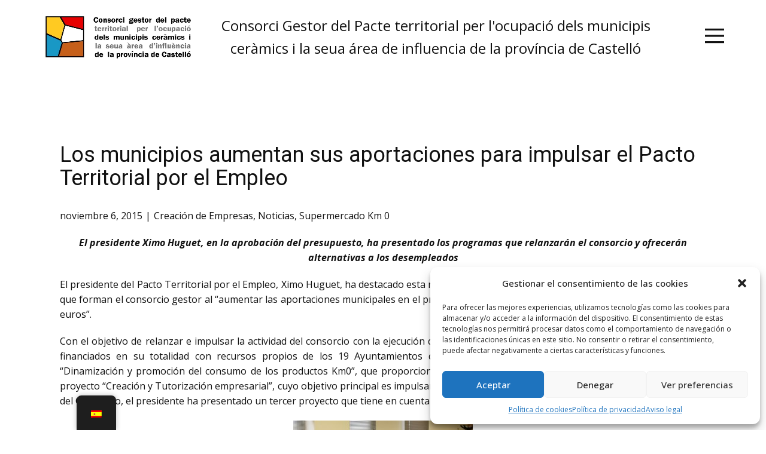

--- FILE ---
content_type: text/css
request_url: https://pacteceramic.es/wp-content/plugins/translatepress-multilingual/assets/css/trp-language-switcher.css?ver=2.8.1
body_size: 741
content:
/*
 *  Menu Language Switcher
 */

.menu-item-object-language_switcher .trp-flag-image {
    display: inline-block;
    margin: -1px 5px;
    vertical-align: baseline;
    padding: 0;
    border: 0;
    border-radius:0;
}

/*
 *  Shortcode Language Switcher
 */
.trp-language-switcher{
    height: 42px;
    position: relative;
    box-sizing: border-box;
    width: 200px;
    text-overflow: ellipsis;
    white-space: nowrap;
}


.trp-language-switcher > div {
    box-sizing: border-box;
    padding:4px 20px 3px 13px;
    border: 1.5px solid #949494;
    border-radius: 2px;
    background-image: url(../../assets/images/arrow-down-3101.svg);
    background-repeat: no-repeat;

    background-position:
            calc(100% - 20px) calc(1em + 2px),
            calc(100% - 3px) calc(1em + 0px);

    background-size:
            8px 8px,
            8px 8px;

    background-repeat: no-repeat;

    background-color: #fff;
}

.trp-language-switcher > div:hover {
    background-image: none;
}


.trp-language-switcher > div > a {
    display: block;
    padding: 7px 12px;
    border-radius: 3px;
    text-decoration: none;
    color: #1E1E1E;
    font-style: normal;
    font-weight: 400;
    font-size: 16px;
}

.trp-language-switcher > div > a:hover {
    background: #F0F0F0;
    border-radius: 2px;
}
.trp-language-switcher > div > a.trp-ls-shortcode-disabled-language {
    cursor: default;
}
.trp-language-switcher > div > a.trp-ls-shortcode-disabled-language:hover {
    background: none;
}

.trp-language-switcher > div > a > img{
    display: inline;
    margin: 0 3px;
    width: 18px;
    height: 12px;
    border-radius: 0;
}

.trp-language-switcher .trp-ls-shortcode-current-language{
    display: inline-block;
}
.trp-language-switcher:focus .trp-ls-shortcode-current-language,
.trp-language-switcher:hover .trp-ls-shortcode-current-language{
    visibility: hidden;
}

.trp-language-switcher .trp-ls-shortcode-language{
    display: inline-block;
    height: 1px;
    overflow: hidden;
    visibility: hidden;
    z-index: 1;

    max-height: 250px;
    overflow-y: auto;
    left: 0;
    top: 0;
    min-height: auto;
}

.trp-language-switcher:focus .trp-ls-shortcode-language,
.trp-language-switcher:hover .trp-ls-shortcode-language{
    visibility: visible;
    max-height: 250px;
    padding: 4px 13px;
    height: auto;
    overflow-y: auto;
    position: absolute;
    left: 0;
    top: 0;
    display: inline-block !important;
    min-height: auto;
}

/*
 *  Front-end Admin Bar Icon
 */
#wpadminbar #wp-admin-bar-trp_edit_translation .ab-icon:before {
    content: '\f326';
    top: 3px;
}

@media screen and ( max-width: 782px ) {
    #wpadminbar #wp-admin-bar-trp_edit_translation > .ab-item {
        text-indent: 0;
    }

    #wpadminbar li#wp-admin-bar-trp_edit_translation {
        display: block;
    }
}

/*
 * Fix Language Switcher Shortcode in Elementor Popup
 */
.elementor-shortcode .trp-ls-shortcode-current-language,
.elementor-shortcode .trp-ls-shortcode-language {
    width: 300px !important;
}